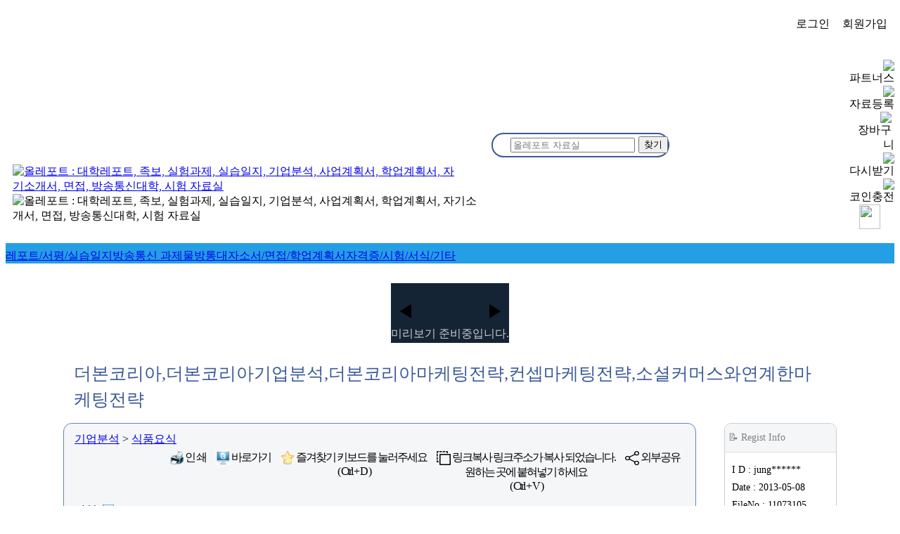

--- FILE ---
content_type: text/html
request_url: https://www.allreport.co.kr/search/detail.Asp?xid=a&kid=b&pk=11073105&sid=kysgh2&key=
body_size: 55485
content:

<HTML lang="ko">
<Head>
	<meta charset="euc-kr">
	<meta http-equiv="X-UA-Compatible" content="IE=edge">
	<meta name="viewport" content="width=device-width, initial-scale=1.0, maximum-scale=1.0, minimum-scale=1.0, user-scalable=no">

	<!-- SEO 기본 -->
	<title>더본코리아,더본코리아기업분석,더본코리아마케팅전략,컨셉마케팅전략,소셜커머스와연계한마케팅전략 - 올레포트</title>
	<meta name="description" content="1. 더본코리아 선정이유 분석하고 싶은 중소기업을 선정하는 과정에서 우리가 일상에서 쉽게 접할 수 있으며 기본적인 생활에 필수적인 분야로 정해 보았다.">
	<meta name="keywords" content="더본코리아,더본코리아기업분석,더본코리아마케팅전략,컨셉마케팅전략,소셜커머스와연계한마케팅전략">
	<meta name="author" content="올레포트">
	<meta name="robots" content="index, follow">
	<link rel="canonical" href="https://www.allreport.co.kr/search/detail.asp?pk=11073105">

	<!-- Open Graph (Facebook, Kakao 등) -->
	<meta property="og:type" content="article">
	<meta property="og:title" content="더본코리아,더본코리아기업분석,더본코리아마케팅전략,컨셉마케팅전략,소셜커머스와연계한마케팅전략 - 올레포트">
	<meta property="og:description" content="1. 더본코리아 선정이유 분석하고 싶은 중소기업을 선정하는 과정에서 우리가 일상에서 쉽게 접할 수 있으며 기본적인 생활에 필수적인 분야로 정해 보았다.">
	<meta property="og:url" content="https://www.allreport.co.kr/search/detail.asp?pk=11073105">
	<meta property="og:image" content="https://www.allreport.co.kr/VIEW/더본코리아,더본코리아기업분석,더본코리아마케팅전략,컨셉마케팅전략,소셜커머스와연계한마케팅전략_hwp_01.gif">

	<!-- Twitter Card -->
	<meta name="twitter:card" content="summary_large_image">
	<meta name="twitter:title" content="더본코리아,더본코리아기업분석,더본코리아마케팅전략,컨셉마케팅전략,소셜커머스와연계한마케팅전략 - 올레포트">
	<meta name="twitter:description" content="1. 더본코리아 선정이유 분석하고 싶은 중소기업을 선정하는 과정에서 우리가 일상에서 쉽게 접할 수 있으며 기본적인 생활에 필수적인 분야로 정해 보았다.">
	<meta name="twitter:image" content="https://www.allreport.co.kr/VIEW/더본코리아,더본코리아기업분석,더본코리아마케팅전략,컨셉마케팅전략,소셜커머스와연계한마케팅전략_hwp_01.gif">

	<!-- 인증 메타 -->
	<meta name="facebook-domain-verification" content="htodmx4c5ua9gn90kduhlhjxfc2d4w">
	<meta name="naver-site-verification" content="343e968b2c8fa734f628882251d29d91f6ebf707">

	<!-- 아이콘 / Favicon -->
	<link rel="icon" href="https://www.allreport.co.kr/main/pics/logo.ico" type="image/x-icon">
	<link rel="shortcut icon" href="https://www.allreport.co.kr/main/pics/logo.ico" type="image/x-icon">
	<link rel="icon" type="image/png" sizes="16x16" href="https://www.allreport.co.kr/main/pics/icon-16x16.png">
	<link rel="icon" type="image/png" sizes="32x32" href="https://www.allreport.co.kr/main/pics/icon-32x32.png">
	<link rel="icon" type="image/png" sizes="96x96" href="https://www.allreport.co.kr/main/pics/icon-96x96.png">
	<link rel="icon" type="image/png" sizes="192x192" href="https://www.allreport.co.kr/main/pics/icon-192x192.png">
	<link rel="apple-touch-icon" sizes="120x120" href="https://www.allreport.co.kr/main/pics/icon-120x120.png">
	<link rel="apple-touch-icon" sizes="152x152" href="https://www.allreport.co.kr/main/pics/icon-152x152.png">
	<link rel="apple-touch-icon" sizes="180x180" href="https://www.allreport.co.kr/main/pics/icon-180x180.png">

	

	<!-- 모바일 설정 -->
	<meta name="apple-mobile-web-app-capable" content="yes">
	<meta name="apple-mobile-web-app-status-bar-style" content="black">

	<!-- 구조화 데이터(JSON-LD) -->
	<script type="application/ld+json">
	{
	  "@context": "https://schema.org",
	  "@type": "Article",
	  "headline": "더본코리아,더본코리아기업분석,더본코리아마케팅전략,컨셉마케팅전략,소셜커머스와연계한마케팅전략 - 올레포트",
	  "description": "1. 더본코리아 선정이유 분석하고 싶은 중소기업을 선정하는 과정에서 우리가 일상에서 쉽게 접할 수 있으며 기본적인 생활에 필수적인 분야로 정해 보았다.",
	  "image": [
	    "https://www.allreport.co.kr/VIEW/더본코리아,더본코리아기업분석,더본코리아마케팅전략,컨셉마케팅전략,소셜커머스와연계한마케팅전략_hwp_01.gif",
	    "https://www.allreport.co.kr/VIEW/더본코리아,더본코리아기업분석,더본코리아마케팅전략,컨셉마케팅전략,소셜커머스와연계한마케팅전략_hwp_02.gif",
	    "https://www.allreport.co.kr/VIEW/더본코리아,더본코리아기업분석,더본코리아마케팅전략,컨셉마케팅전략,소셜커머스와연계한마케팅전략_hwp_03.gif"
		],
	  "url": "https://www.allreport.co.kr/search/detail.asp?pk=11073105",
	  "author": {
		"@type": "Organization",
		"name": "올레포트"
	  },
	  "publisher": {
		"@type": "Organization",
		"name": "올레포트",
		"logo": {
		  "@type": "ImageObject",
		  "url": "https://www.allreport.co.kr/main/pics/logo_og.png"
		}
	  },

	  "mainEntityOfPage": "https://www.allreport.co.kr/search/detail.asp?pk=11073105",

	  "review": {
		"@type": "Review",
		"author": {
		  "@type": "Person",
		  "name": "올레포트 리뷰팀"
		},
		"reviewBody": "1. 더본코리아 선정이유 분석하고 싶은 중소기업을 선정하는 과정에서 우리가 일상에서 쉽게 접할 수 있으며 기본적인 생활에 필수적인 분야로 정해 보았다...",
		"reviewRating": {
		  "@type": "Rating",
		  "ratingValue": "4.5",
		  "bestRating": "5"
		}
	  },
	  "aggregateRating": {
		"@type": "AggregateRating",
		"ratingValue": "4.5",
		"reviewCount": "1"
	  }

	}
	</script>

	<script type="application/ld+json">
	{
	  "@context": "https://schema.org",
	  "@type": "Product",
	  "name": "더본코리아,더본코리아기업분석,더본코리아마케팅전략,컨셉마케팅전략,소셜커머스와연계한마케팅전략 - 올레포트",
	  "image": "https://www.allreport.co.kr/main/pics/logo_og.png",
	  "description": "1. 더본코리아 선정이유 분석하고 싶은 중소기업을 선정하는 과정에서 우리가 일상에서 쉽게 접할 수 있으며 기본적인 생활에 필수적인 분야로 정해 보았다.",
	  "sku": "11073105",
	  "offers": {
		"@type": "Offer",
		"url": "https://www.allreport.co.kr/search/detail.asp?pk=11073105",
		"priceCurrency": "KRW",
		"price": "1500",
		"availability": "https://schema.org/InStock",

		"shippingDetails": {
		  "@type": "OfferShippingDetails",
		  "shippingRate": {
			"@type": "MonetaryAmount",
			"value": 0,
			"currency": "KRW"
		  },
		  "shippingDestination": {
			"@type": "DefinedRegion",
			"addressCountry": "KR"
		  },
		  "deliveryTime": {
			"@type": "ShippingDeliveryTime",
			"handlingTime": {
			  "@type": "QuantitativeValue",
			  "value": 0,
			  "unitCode": "d"
			},
			"transitTime": {
			  "@type": "QuantitativeValue",
			  "value": 0,
			  "unitCode": "d"
			}
		  }
		},

		"hasMerchantReturnPolicy": {
		  "@type": "MerchantReturnPolicy",
		  "applicableCountry": "KR",
		  "returnPolicyCategory": "https://schema.org/MerchantReturnNotPermitted"
		}
	  },
	  "aggregateRating": {
		"@type": "AggregateRating",
		"ratingValue": "4.5",
		"reviewCount": "1"
	  }
	}
	</script>



	<LINK rel="stylesheet" type="text/css" href="/main/common.css?ver=2026-01-19">
	<LINK rel="stylesheet" type="text/css" href="/search/search.css?ver=2026-01-19">
	<SCRIPT src="/main/Include.js?ver=2026-01-19"></script>

</Head>


<Script>
key  = ""
ord_ = ""
</script>



<Script>
myid = ""
pk = "11073105"
id = "jungteak39"
idStar = "jung******"
cat0 = "Report"
cat1 = "기업분석"
cat2 = "식품요식"
cat3 = ""; cat4 = ""; cat5 = ""; cat6 = ""; cat7 = "";
file1 = "더본코리아,더본코리아기업분석,더본코리아마케팅전략,컨셉마케팅전략,소셜커머스와연계한마케팅전략.hwp"
file2 = "hwp"
title = "더본코리아,더본코리아기업분석,더본코리아마케팅전략,컨셉마케팅전략,소셜커머스와연계한마케팅전략"
//keyword = ""
fext  = ""	// NULL : 검색변수
page = 14
price = 1500
fsize = 1276
rday = "2013-05-08"
uday = ""
</script>



<script>

PC = true
Mobile = false

if(Mobile) Mobile_OR_960 = "100%"
else Mobile_OR_960 = "960"

Event_Msg_End = "2099-12-31"

setCookie("cook_pk",pk)
</script>

<BODY>

<Center>
<header>
<SCRIPT src="/main/Header2.js?ver=2026-01-19"></script>

<!--Header-->

<iframe style='display:none' width=0 height=0 name=box></iframe>
<span id="Top"></span>
<span id="TopLine"></span>
<CENTER>


<TABLE id="tbTop_isdel" border="0" cellpadding="0" cellspacing="0" width="100%">
<tr><td class="topVpadding"><center>

	<TABLE border="0" cellpadding="0" cellspacing="0" height="100%" class="Width1100">
	<TD valign="bottom">

		<!-- 반응형 PC + 모바일 로고 -->
		<div class="H800" id="dvLogo1"><A href="/"><img src="/main/pics/logo_allreport.png" border="0" style="margin:0 40 0 10"
			alt="올레포트 : 대학레포트, 족보, 실험과제, 실습일지, 기업분석, 사업계획서, 학업계획서, 자기소개서, 면접, 방송통신대학, 시험 자료실"></a></div>

		<div class="S800" id="dvLogo2"><img onclick="location.href='/'" src="/main/pics/logo_allreport_Mobile.png" border="0" style="cursor:pointer; margin-left:10px; margin-bottom:8px; margin-right:15px;"
			 alt="올레포트 : 대학레포트, 족보, 실험과제, 실습일지, 기업분석, 사업계획서, 학업계획서, 자기소개서, 면접, 방송통신대학, 시험 자료실"></div>

		<div style="clear:both; height:15px;"></div>
		<div style="clear:both; height:5px;" class="Hidden800"></div>

	<TD valign="top" style="padding-top:3px">
		<div class="S800"><div style="height:8px"></div></div>

		<Table border="0" style="clear:both" cellpadding="0" cellspacing="0" height="100%" width="100%">
		<tr><td class="Hidden800" valign="bottom" align="right" style="padding:10 10 10 0">
			<script>if(PC) print_searchLog()</script>

		<td class="Hidden800" valign="top">
			<div style="float:right; padding-top:5px; padding-bottom:40px;">
				
					<span class="radiusHideSml" style="margin-right:10px;" onclick="location.href='/help/login/?rurl=%2Fsearch%2Fdetail%2EAsp%3Fxid%3Da%26kid%3Db%26pk%3D11073105%26sid%3Dkysgh2%26key%3D'">로그인</span>&nbsp
					<span class="radiusHideSml" style="margin-right:10px;" onclick="location.href='/member/'">회원가입</span>
				
			</div>

		<tr><td align="left" style="padding-bottom:18px;" width="100%">

				<table cellpadding="0" cellspacing="0" width="100%" border="0" style="background:white; border:solid 2px #3B5998; border-radius:30px">
				<FORM name="search" method="get" action="/search/search.asp" onsubmit="check_search(); return false">
				<tr><td width="100%">
					<table border="0" cellpadding="0" cellspacing="0" width="100%">

					<td class="SearchInputWidth" style="padding:5 5 5 25;">
						<input type="hidden" name="page" value="14">
						<input type="hidden" name="cat0" value="Report">
						<input type="hidden" name="cat1" value="기업분석">
						<input type="hidden" name="cat2" value="식품요식">

						<INPUT type="text" class="search-input" name="key" id="key" placeholder="올레포트 자료실" value=""
							
							>

						<input type="hidden" name="ord_" value="">
						<input type="hidden" name="fext" value="hwp">
						<input type="hidden" name="sfrom" value="">
						<input type="hidden" name="Man"  value="1">

					<td width="5">
					</table>

				<td>
					<INPUT type="button" class="search-button" value="찾기" onclick="check_search(); return false">
				</tr></FORM>
				</table>


		<td valign="top" align="right" style="vertical-align: middle; padding-bottom:15px">
			<div class="Hidden800" style="width:320px">

			
				<table cellpadding=0 cellspacing=0>
				<tr><td align=right>
					<div class=topIconStyle onclick=location.href='/partner/'><img src=/main/pics/big_partner4.gif name=img_partner><br>파트너스</div>
					<div class=topIconStyle onclick=location.href='/partner/upload/upload.asp'><img src=/main/pics/big_upload3.gif name=img_upload><br>자료등록</div>
					<div style='float:right;' width:20px; height:10px;'> &nbsp; </div>
					<div class=topIconStyle onclick=location.href='/mypage/cart/'><img src=/main/pics/big_cart.gif name=img_cart id=imgCartHeader><br><span>장바구니</span></div>
					<div class=topIconStyle onclick=location.href='/mypage/down/'><img src=/main/pics/big_down.gif name=img_down><br><span>다시받기</span></div>
					<div class=topIconStyle onclick=location.href='/mypage/cash/'><img src=/main/pics/big_coin.gif name=img_coin><br>
					<span>코인충전</span></div></table>
			</div>

			<!-- 모바일 메뉴 아이콘 -->
			<div class="Show800">
				<div style="cursor:pointer" onclick="SideMenuOpen()">
				<img style="margin:0 20 5 20" id="icon_mMenu" src="/main/pics/icon_mMenu3.png" width="30" height="35">
				</div>
			</div>

		</Table>

	</TABLE>

</TABLE>

<!--Header-->

</header>
<center>

<script src=/search/search_UpCat.js?ver=2026-01-19></script>
<script src=/search/menu42.js?ver=2026-01-19></script>


<LINK rel="stylesheet" type="text/css" href="/main/topMenu.css?ver=2026-01-19">

<!--Nav class="top-nav" style="overflow: visible;" role="navigation" aria-label="자료실 카테고리 메뉴"-->

<DIV id=tbTop2 stylex="padding-bottom:10px" role="navigation">
<Div class=divDrag style='background:#249EE4; width:100%; padding-top:8px; 8px; padding-bottom:0px'>

	<ul id=tb_menu4 class='Width820 menu2' style='color:white; list-style:none; margin:0; padding:0; display:flex; flex-wrap:wrap;' role="list">

	

		<li id=menu4Report role="none">
			<a id=menu4ReportA href="/search/search.asp?cat0=Report" role="link" title="전공별 리포트" aria-label="전공별 리포트 목록 페이지 이동">
				<span class=menu2Etxt>레포트<span class=Hidden700>/서평</span><span class=Hidden500>/실습<span class=Hidden800>일지</span></span></span>
			</a>
		</li>

		<li id=menu4Bang role="none">
			<a id=menu4BangA href="/search/search.asp?cat0=Bang" role="link" title="방송통신대학교 과제물" aria-label="방송통신대학교 과제물 목록 페이지 이동">
				<span class=menu2Etxt><span class=Hidden480>방송통신</span><span class=Hidden700> 과제물</span><span class=Show480>방통대</span></span>
			</a>
		</li>

		<li id=menu4Resume role="none">
			<a id=menu4ResumeA href="/search/search.asp?cat0=Resume" role="link" title="자기소개서 및 학업계획서" aria-label="자기소개서 및 학업계획서 페이지 이동">
				<span class=menu2Etxt>자소서<span class=Hidden850>/면접</span><span class=Hidden550>/학업</span><span class=Hidden700>계획서</span></span>
			</a>
		</li>

		<li id=menu4Other role="none">
			<a id=menu4OtherA href="/search/search.asp?cat0=Other" role="link" title="기타 자료" aria-label="자격증, 시험, 서식 등 기타 자료 페이지 이동">
				<span class=menu2Etxt><span class=Hidden800>자격증/</span>시험<span class=Hidden700>/서식</span>/기타</span>
			</a>
		</li>

	

	</ul>

</Div>
</DIV>

<!--/navx-->



<script>
// 포커스
var el = document.getElementById("menu4" + cat0);
if (el) el.classList.add("menu4Focus");


// Up 아이콘
if(UpCat_Report)	menu4ReportA.innerHTML	+= UpCat_Report
if(UpCat_Bang)		menu4BangA.innerHTML		+= UpCat_Bang
if(UpCat_Resume)	menu4ResumeA.innerHTML	+= UpCat_Resume
if(UpCat_Other)		menu4OtherA.innerHTML	+= UpCat_Other
</script>


<script src=/search/detail.js?ver=2026-01-19></script>
<script src="/main/jquery-1.12.4.min.js"></script>
<script src="/main/jquery.touchSlider.js"></script>

<center>
<a id="Top1"></a>
<a id="Top2"></a>


	<Script>
	cook_sid = "kysgh2"
	setCookie("cook_sid", "kysgh2", 30)
	</script>
	
<Script>
dclick = 0
PrevOnError = 0
</script>


<style>
h1 { font-size:25px; line-height:1.5; margin:5; font-family:NanumGothicBold; color:#3B5998; }
@media screen and (max-width:800px) { h1 { font-size:20px; line-height:1.3; font-family:NanumGothicBold; letter-spacing:0px; } }


h2 { font-size:16px; line-height:1.5; margin:4; font-family:돋움; letter-spacing:-1px; font-weight:bold; }
h3 { font-size:18px; line-height:1.5; margin:3; font-family:돋움; letter-spacing:-1px; font-weight:normal; padding-left:20px }
h4 { font-size:14px; line-height:1.5; margin:5; font-family:돋움; letter-spacing:-1px; font-weight:bold; padding-left:40px }


</style>



<!--*************************************************************************************************************************************-->

<style>
#SmallSlider { width:100%; max-width:1100px; background:#142435; position:relative; overflow:hidden; margin:0 auto; }
#SmallSlider ul { position:absolute; overflow:hidden; list-style-type: none; }
#SmallSlider ul li { font-size:12px; color:white; }

#SmallPrev:hover { color:white }
#SmallNext:hover { color:white }
</style>
<br>

<!--************ SMALL **********************-->

<TABLE id=tb_Small cellpadding=0 cellspacing=0 class=Width1100 style='border:solid 0px red; margin-top:10px;' border=0>
<td style='padding-top:20px; background:#142435;' id=Slider>

	<table cellpadding=0 cellspacing=0 border=0 width=100%>
	<td width=30 class=Hidden800 id="SmallPrev" style='font-size:25px; cursor:pointer; padding-bottom:0px;'><div style='backgroundx:#3D414B; width:40; height:40; border-radius:40px; display:flex; justify-content:center; align-items:center;'>◀</div></td>
	<td style=" padding:0 0; "><center>

	<DIV id="SmallSlider" #SmallSlider>
	<ul>
	
		<li>
		<img style="cursor:pointer; border:solid 1px black" oncontextmenu="alert('미리보기 확인 바랍니다.'); return false"
		onmouseover="this.style.border='solid 1px yellow'" onmouseout="dclick=0; this.style.border='solid 1px black';"
		onerror="PrevOnError=1; ChangeButton.innerHTML='미리보기 준비중입니다.'; this.src='./pics/blank.gif'"
		width=90 height=127
		onclick="if(!PrevOnError) ChangeSlider('Big')"

		src="/View/더본코리아,더본코리아기업분석,더본코리아마케팅전략,컨셉마케팅전략,소셜커머스와연계한마케팅전략_hwp_01_.gif"
		title="더본코리아,더본코리아기업분석,더본코리아마케팅전략,컨셉마케팅전략,소셜커머스와연계한마케팅전략 &nbsp (1 페이지)" alt="더본코리아,더본코리아기업분석,더본코리아마케팅전략,컨셉마케팅전략,소셜커머스와연계한마케팅전략 &nbsp (1 페이지)"><br>1<br><br>
		</li>
	
		<li>
		<img style="cursor:pointer; border:solid 1px black" oncontextmenu="alert('미리보기 확인 바랍니다.'); return false"
		onmouseover="this.style.border='solid 1px yellow'" onmouseout="dclick=0; this.style.border='solid 1px black';"
		onerror="this.src='./pics/blank.gif'"width=90 height=127
		onclick="if(!PrevOnError) ChangeSlider('Big')"

		src="/View/더본코리아,더본코리아기업분석,더본코리아마케팅전략,컨셉마케팅전략,소셜커머스와연계한마케팅전략_hwp_02_.gif"
		title="더본코리아,더본코리아기업분석,더본코리아마케팅전략,컨셉마케팅전략,소셜커머스와연계한마케팅전략 &nbsp (2 페이지)" alt="더본코리아,더본코리아기업분석,더본코리아마케팅전략,컨셉마케팅전략,소셜커머스와연계한마케팅전략 &nbsp (2 페이지)"><br>2<br><br>
		</li>
	
		<li>
		<img style="cursor:pointer; border:solid 1px black" oncontextmenu="alert('미리보기 확인 바랍니다.'); return false"
		onmouseover="this.style.border='solid 1px yellow'" onmouseout="dclick=0; this.style.border='solid 1px black';"
		onerror="this.src='./pics/blank.gif'"width=90 height=127
		onclick="if(!PrevOnError) ChangeSlider('Big')"

		src="/View/더본코리아,더본코리아기업분석,더본코리아마케팅전략,컨셉마케팅전략,소셜커머스와연계한마케팅전략_hwp_03_.gif"
		title="더본코리아,더본코리아기업분석,더본코리아마케팅전략,컨셉마케팅전략,소셜커머스와연계한마케팅전략 &nbsp (3 페이지)" alt="더본코리아,더본코리아기업분석,더본코리아마케팅전략,컨셉마케팅전략,소셜커머스와연계한마케팅전략 &nbsp (3 페이지)"><br>3<br><br>
		</li>
	
		<li>
		<img style="cursor:pointer; border:solid 1px black" oncontextmenu="alert('미리보기 확인 바랍니다.'); return false"
		onmouseover="this.style.border='solid 1px yellow'" onmouseout="dclick=0; this.style.border='solid 1px black';"
		onerror="this.src='./pics/blank.gif'"width=90 height=127
		onclick="if(!PrevOnError) ChangeSlider('Big')"

		src="/View/더본코리아,더본코리아기업분석,더본코리아마케팅전략,컨셉마케팅전략,소셜커머스와연계한마케팅전략_hwp_04_.gif"
		title="더본코리아,더본코리아기업분석,더본코리아마케팅전략,컨셉마케팅전략,소셜커머스와연계한마케팅전략 &nbsp (4 페이지)" alt="더본코리아,더본코리아기업분석,더본코리아마케팅전략,컨셉마케팅전략,소셜커머스와연계한마케팅전략 &nbsp (4 페이지)"><br>4<br><br>
		</li>
	
		<li>
		<img style="cursor:pointer; border:solid 1px black" oncontextmenu="alert('미리보기 확인 바랍니다.'); return false"
		onmouseover="this.style.border='solid 1px yellow'" onmouseout="dclick=0; this.style.border='solid 1px black';"
		onerror="this.src='./pics/blank.gif'"width=90 height=127
		onclick="if(!PrevOnError) ChangeSlider('Big')"

		src="/View/더본코리아,더본코리아기업분석,더본코리아마케팅전략,컨셉마케팅전략,소셜커머스와연계한마케팅전략_hwp_05_.gif"
		title="더본코리아,더본코리아기업분석,더본코리아마케팅전략,컨셉마케팅전략,소셜커머스와연계한마케팅전략 &nbsp (5 페이지)" alt="더본코리아,더본코리아기업분석,더본코리아마케팅전략,컨셉마케팅전략,소셜커머스와연계한마케팅전략 &nbsp (5 페이지)"><br>5<br><br>
		</li>
	
		<li>
		<img style="cursor:pointer; border:solid 1px black" oncontextmenu="alert('미리보기 확인 바랍니다.'); return false"
		onmouseover="this.style.border='solid 1px yellow'" onmouseout="dclick=0; this.style.border='solid 1px black';"
		onerror="this.src='./pics/blank.gif'"width=90 height=127
		onclick="if(!PrevOnError) ChangeSlider('Big')"

		src="/View/더본코리아,더본코리아기업분석,더본코리아마케팅전략,컨셉마케팅전략,소셜커머스와연계한마케팅전략_hwp_06_.gif"
		title="더본코리아,더본코리아기업분석,더본코리아마케팅전략,컨셉마케팅전략,소셜커머스와연계한마케팅전략 &nbsp (6 페이지)" alt="더본코리아,더본코리아기업분석,더본코리아마케팅전략,컨셉마케팅전략,소셜커머스와연계한마케팅전략 &nbsp (6 페이지)"><br>6<br><br>
		</li>
	
		<li>
		<img style="cursor:pointer; border:solid 1px black" oncontextmenu="alert('미리보기 확인 바랍니다.'); return false"
		onmouseover="this.style.border='solid 1px yellow'" onmouseout="dclick=0; this.style.border='solid 1px black';"
		onerror="this.src='./pics/blank.gif'"width=90 height=127
		onclick="if(!PrevOnError) ChangeSlider('Big')"

		src="/View/더본코리아,더본코리아기업분석,더본코리아마케팅전략,컨셉마케팅전략,소셜커머스와연계한마케팅전략_hwp_07_.gif"
		title="더본코리아,더본코리아기업분석,더본코리아마케팅전략,컨셉마케팅전략,소셜커머스와연계한마케팅전략 &nbsp (7 페이지)" alt="더본코리아,더본코리아기업분석,더본코리아마케팅전략,컨셉마케팅전략,소셜커머스와연계한마케팅전략 &nbsp (7 페이지)"><br>7<br><br>
		</li>
	
		<li>
		<img style="cursor:pointer; border:solid 1px black" oncontextmenu="alert('미리보기 확인 바랍니다.'); return false"
		onmouseover="this.style.border='solid 1px yellow'" onmouseout="dclick=0; this.style.border='solid 1px black';"
		onerror="this.src='./pics/blank.gif'"width=90 height=127
		onclick="if(!PrevOnError) ChangeSlider('Big')"

		src="/View/더본코리아,더본코리아기업분석,더본코리아마케팅전략,컨셉마케팅전략,소셜커머스와연계한마케팅전략_hwp_08_.gif"
		title="더본코리아,더본코리아기업분석,더본코리아마케팅전략,컨셉마케팅전략,소셜커머스와연계한마케팅전략 &nbsp (8 페이지)" alt="더본코리아,더본코리아기업분석,더본코리아마케팅전략,컨셉마케팅전략,소셜커머스와연계한마케팅전략 &nbsp (8 페이지)"><br>8<br><br>
		</li>
	
		<li>
		<img style="cursor:pointer; border:solid 1px black" oncontextmenu="alert('미리보기 확인 바랍니다.'); return false"
		onmouseover="this.style.border='solid 1px yellow'" onmouseout="dclick=0; this.style.border='solid 1px black';"
		onerror="this.src='./pics/blank.gif'"width=90 height=127
		onclick="if(!PrevOnError) ChangeSlider('Big')"

		src="/View/더본코리아,더본코리아기업분석,더본코리아마케팅전략,컨셉마케팅전략,소셜커머스와연계한마케팅전략_hwp_09_.gif"
		title="더본코리아,더본코리아기업분석,더본코리아마케팅전략,컨셉마케팅전략,소셜커머스와연계한마케팅전략 &nbsp (9 페이지)" alt="더본코리아,더본코리아기업분석,더본코리아마케팅전략,컨셉마케팅전략,소셜커머스와연계한마케팅전략 &nbsp (9 페이지)"><br>9<br><br>
		</li>
	
		<li>
		<img style="cursor:pointer; border:solid 1px black" oncontextmenu="alert('미리보기 확인 바랍니다.'); return false"
		onmouseover="this.style.border='solid 1px yellow'" onmouseout="dclick=0; this.style.border='solid 1px black';"
		onerror="this.src='./pics/blank.gif'"width=90 height=127
		onclick="if(!PrevOnError) ChangeSlider('Big')"

		src="/View/더본코리아,더본코리아기업분석,더본코리아마케팅전략,컨셉마케팅전략,소셜커머스와연계한마케팅전략_hwp_10_.gif"
		title="더본코리아,더본코리아기업분석,더본코리아마케팅전략,컨셉마케팅전략,소셜커머스와연계한마케팅전략 &nbsp (10 페이지)" alt="더본코리아,더본코리아기업분석,더본코리아마케팅전략,컨셉마케팅전략,소셜커머스와연계한마케팅전략 &nbsp (10 페이지)"><br>10<br><br>
		</li>
	
		<li>
		<img style="cursor:pointer; border:solid 1px black" oncontextmenu="alert('미리보기 확인 바랍니다.'); return false"
		onmouseover="this.style.border='solid 1px yellow'" onmouseout="dclick=0; this.style.border='solid 1px black';"
		onerror="this.src='./pics/blank.gif'"width=90 height=127
		onclick="if(!PrevOnError) ChangeSlider('Big')"

		src="/View/더본코리아,더본코리아기업분석,더본코리아마케팅전략,컨셉마케팅전략,소셜커머스와연계한마케팅전략_hwp_11_.gif"
		title="더본코리아,더본코리아기업분석,더본코리아마케팅전략,컨셉마케팅전략,소셜커머스와연계한마케팅전략 &nbsp (11 페이지)" alt="더본코리아,더본코리아기업분석,더본코리아마케팅전략,컨셉마케팅전략,소셜커머스와연계한마케팅전략 &nbsp (11 페이지)"><br>11<br><br>
		</li>
	
		<li>
		<img style="cursor:pointer; border:solid 1px black" oncontextmenu="alert('미리보기 확인 바랍니다.'); return false"
		onmouseover="this.style.border='solid 1px yellow'" onmouseout="dclick=0; this.style.border='solid 1px black';"
		onerror="this.src='./pics/blank.gif'"width=90 height=127
		onclick="if(!PrevOnError) ChangeSlider('Big')"

		src="/View/더본코리아,더본코리아기업분석,더본코리아마케팅전략,컨셉마케팅전략,소셜커머스와연계한마케팅전략_hwp_12_.gif"
		title="더본코리아,더본코리아기업분석,더본코리아마케팅전략,컨셉마케팅전략,소셜커머스와연계한마케팅전략 &nbsp (12 페이지)" alt="더본코리아,더본코리아기업분석,더본코리아마케팅전략,컨셉마케팅전략,소셜커머스와연계한마케팅전략 &nbsp (12 페이지)"><br>12<br><br>
		</li>
	
		<li>
		<img style="cursor:pointer; border:solid 1px black" oncontextmenu="alert('미리보기 확인 바랍니다.'); return false"
		onmouseover="this.style.border='solid 1px yellow'" onmouseout="dclick=0; this.style.border='solid 1px black';"
		onerror="this.src='./pics/blank.gif'"width=90 height=127
		onclick="if(!PrevOnError) ChangeSlider('Big')"

		src="/View/더본코리아,더본코리아기업분석,더본코리아마케팅전략,컨셉마케팅전략,소셜커머스와연계한마케팅전략_hwp_13_.gif"
		title="더본코리아,더본코리아기업분석,더본코리아마케팅전략,컨셉마케팅전략,소셜커머스와연계한마케팅전략 &nbsp (13 페이지)" alt="더본코리아,더본코리아기업분석,더본코리아마케팅전략,컨셉마케팅전략,소셜커머스와연계한마케팅전략 &nbsp (13 페이지)"><br>13<br><br>
		</li>
	
		<li>
		<img style="cursor:pointer; border:solid 1px black" oncontextmenu="alert('미리보기 확인 바랍니다.'); return false"
		onmouseover="this.style.border='solid 1px yellow'" onmouseout="dclick=0; this.style.border='solid 1px black';"
		onerror="this.src='./pics/blank.gif'"width=90 height=127
		onclick="if(!PrevOnError) ChangeSlider('Big')"

		src="/View/더본코리아,더본코리아기업분석,더본코리아마케팅전략,컨셉마케팅전략,소셜커머스와연계한마케팅전략_hwp_14_.gif"
		title="더본코리아,더본코리아기업분석,더본코리아마케팅전략,컨셉마케팅전략,소셜커머스와연계한마케팅전략 &nbsp (14 페이지)" alt="더본코리아,더본코리아기업분석,더본코리아마케팅전략,컨셉마케팅전략,소셜커머스와연계한마케팅전략 &nbsp (14 페이지)"><br>14<br><br>
		</li>
	
		<li><br>
			본 문서의<br>미리보기는<br>14 Pg 까지만<br>가능합니다.
		</li>
	</ul>
	</div>

	<td width=30 class=Hidden800 id="SmallNext" style='font-size:25px; cursor:pointer; padding-bottom:0px;'><div class=arrowRight style='backgroundx:#3D414B; width:40; height:40; border-radius:40px; display:flex; justify-content:center; align-items:center;'>▶</div></td>
	</table>


<tr><td height=25 style='background:#142435; color:white; cursor:hand' onclick="if(!PrevOnError) ChangeSlider('Big')">
	<table cellpadding=0 cellspacing=0 border=0 width=100% align=center>
		<td id=ChangeButton style='color:#cdcdcd; text-align:center'>클릭 : 크게보기
		
	</table>


</TABLE>

<style>
#BigSlider { widthx:900px; background:#142435; position:relative; overflow:hidden; margin:0 auto; }
#BigSlider ul { position:absolute; overflow:hidden; }
#BigSlider ul li { font-size:12px; color:white; }
</style>

<!--************ BIG **********************-->

<table id=tb_Big_Mobile style="position:absolute; top:-900; z-index:10" width=100% bgcolor=#142435><td><center>
<TABLE id=tb_Big cellpadding=0 cellspacing=0 class=Width1100 style='background:#142435; border:solid 0px red;' border=0>
<tr><td width=20>
<td style='padding-top:25px' id=Slider width=100%>

	<table cellpadding=0 cellspacing=0 border=0 width=100%>
	<td style=" padding:0 10; "><center>
	<DIV id="BigSlider" style='width:100%'>
	<ul>
	
		<li><center>
			<img style="cursor:pointer; border:solid 1px black" oncontextmenu="alert('미리보기 확인 바랍니다.'); return false"
			onmouseout="dclick=0; this.style.border='solid 1px black'; dbclick=0" onmouseover="this.style.border='solid 1px yellow'"

			width=450
			onclick="if(dbclick++>0) { ChangeSlider('Small'); dbclick=0 }"

			src="/View/더본코리아,더본코리아기업분석,더본코리아마케팅전략,컨셉마케팅전략,소셜커머스와연계한마케팅전략_hwp_01.gif"
			title="더본코리아,더본코리아기업분석,더본코리아마케팅전략,컨셉마케팅전략,소셜커머스와연계한마케팅전략 &nbsp (1 페이지)" alt="더본코리아,더본코리아기업분석,더본코리아마케팅전략,컨셉마케팅전략,소셜커머스와연계한마케팅전략 &nbsp (1 페이지)"><br>
			1<br><br>
		</li>
	
		<li><center>
			<img style="cursor:pointer; border:solid 1px black" oncontextmenu="alert('미리보기 확인 바랍니다.'); return false"
			onmouseout="dclick=0; this.style.border='solid 1px black'; dbclick=0" onmouseover="this.style.border='solid 1px yellow'"

			width=450
			onclick="if(dbclick++>0) { ChangeSlider('Small'); dbclick=0 }"

			src="/View/더본코리아,더본코리아기업분석,더본코리아마케팅전략,컨셉마케팅전략,소셜커머스와연계한마케팅전략_hwp_02.gif"
			title="더본코리아,더본코리아기업분석,더본코리아마케팅전략,컨셉마케팅전략,소셜커머스와연계한마케팅전략 &nbsp (2 페이지)" alt="더본코리아,더본코리아기업분석,더본코리아마케팅전략,컨셉마케팅전략,소셜커머스와연계한마케팅전략 &nbsp (2 페이지)"><br>
			2<br><br>
		</li>
	
		<li><center>
			<img style="cursor:pointer; border:solid 1px black" oncontextmenu="alert('미리보기 확인 바랍니다.'); return false"
			onmouseout="dclick=0; this.style.border='solid 1px black'; dbclick=0" onmouseover="this.style.border='solid 1px yellow'"

			width=450
			onclick="if(dbclick++>0) { ChangeSlider('Small'); dbclick=0 }"

			src="/View/더본코리아,더본코리아기업분석,더본코리아마케팅전략,컨셉마케팅전략,소셜커머스와연계한마케팅전략_hwp_03.gif"
			title="더본코리아,더본코리아기업분석,더본코리아마케팅전략,컨셉마케팅전략,소셜커머스와연계한마케팅전략 &nbsp (3 페이지)" alt="더본코리아,더본코리아기업분석,더본코리아마케팅전략,컨셉마케팅전략,소셜커머스와연계한마케팅전략 &nbsp (3 페이지)"><br>
			3<br><br>
		</li>
	
		<li><center>
			<img style="cursor:pointer; border:solid 1px black" oncontextmenu="alert('미리보기 확인 바랍니다.'); return false"
			onmouseout="dclick=0; this.style.border='solid 1px black'; dbclick=0" onmouseover="this.style.border='solid 1px yellow'"

			width=450
			onclick="if(dbclick++>0) { ChangeSlider('Small'); dbclick=0 }"

			src="/View/더본코리아,더본코리아기업분석,더본코리아마케팅전략,컨셉마케팅전략,소셜커머스와연계한마케팅전략_hwp_04.gif"
			title="더본코리아,더본코리아기업분석,더본코리아마케팅전략,컨셉마케팅전략,소셜커머스와연계한마케팅전략 &nbsp (4 페이지)" alt="더본코리아,더본코리아기업분석,더본코리아마케팅전략,컨셉마케팅전략,소셜커머스와연계한마케팅전략 &nbsp (4 페이지)"><br>
			4<br><br>
		</li>
	
		<li><center>
			<img style="cursor:pointer; border:solid 1px black" oncontextmenu="alert('미리보기 확인 바랍니다.'); return false"
			onmouseout="dclick=0; this.style.border='solid 1px black'; dbclick=0" onmouseover="this.style.border='solid 1px yellow'"

			width=450
			onclick="if(dbclick++>0) { ChangeSlider('Small'); dbclick=0 }"

			src="/View/더본코리아,더본코리아기업분석,더본코리아마케팅전략,컨셉마케팅전략,소셜커머스와연계한마케팅전략_hwp_05.gif"
			title="더본코리아,더본코리아기업분석,더본코리아마케팅전략,컨셉마케팅전략,소셜커머스와연계한마케팅전략 &nbsp (5 페이지)" alt="더본코리아,더본코리아기업분석,더본코리아마케팅전략,컨셉마케팅전략,소셜커머스와연계한마케팅전략 &nbsp (5 페이지)"><br>
			5<br><br>
		</li>
	
		<li><center>
			<img style="cursor:pointer; border:solid 1px black" oncontextmenu="alert('미리보기 확인 바랍니다.'); return false"
			onmouseout="dclick=0; this.style.border='solid 1px black'; dbclick=0" onmouseover="this.style.border='solid 1px yellow'"

			width=450
			onclick="if(dbclick++>0) { ChangeSlider('Small'); dbclick=0 }"

			src="/View/더본코리아,더본코리아기업분석,더본코리아마케팅전략,컨셉마케팅전략,소셜커머스와연계한마케팅전략_hwp_06.gif"
			title="더본코리아,더본코리아기업분석,더본코리아마케팅전략,컨셉마케팅전략,소셜커머스와연계한마케팅전략 &nbsp (6 페이지)" alt="더본코리아,더본코리아기업분석,더본코리아마케팅전략,컨셉마케팅전략,소셜커머스와연계한마케팅전략 &nbsp (6 페이지)"><br>
			6<br><br>
		</li>
	
		<li><center>
			<img style="cursor:pointer; border:solid 1px black" oncontextmenu="alert('미리보기 확인 바랍니다.'); return false"
			onmouseout="dclick=0; this.style.border='solid 1px black'; dbclick=0" onmouseover="this.style.border='solid 1px yellow'"

			width=450
			onclick="if(dbclick++>0) { ChangeSlider('Small'); dbclick=0 }"

			src="/View/더본코리아,더본코리아기업분석,더본코리아마케팅전략,컨셉마케팅전략,소셜커머스와연계한마케팅전략_hwp_07.gif"
			title="더본코리아,더본코리아기업분석,더본코리아마케팅전략,컨셉마케팅전략,소셜커머스와연계한마케팅전략 &nbsp (7 페이지)" alt="더본코리아,더본코리아기업분석,더본코리아마케팅전략,컨셉마케팅전략,소셜커머스와연계한마케팅전략 &nbsp (7 페이지)"><br>
			7<br><br>
		</li>
	
		<li><center>
			<img style="cursor:pointer; border:solid 1px black" oncontextmenu="alert('미리보기 확인 바랍니다.'); return false"
			onmouseout="dclick=0; this.style.border='solid 1px black'; dbclick=0" onmouseover="this.style.border='solid 1px yellow'"

			width=450
			onclick="if(dbclick++>0) { ChangeSlider('Small'); dbclick=0 }"

			src="/View/더본코리아,더본코리아기업분석,더본코리아마케팅전략,컨셉마케팅전략,소셜커머스와연계한마케팅전략_hwp_08.gif"
			title="더본코리아,더본코리아기업분석,더본코리아마케팅전략,컨셉마케팅전략,소셜커머스와연계한마케팅전략 &nbsp (8 페이지)" alt="더본코리아,더본코리아기업분석,더본코리아마케팅전략,컨셉마케팅전략,소셜커머스와연계한마케팅전략 &nbsp (8 페이지)"><br>
			8<br><br>
		</li>
	
		<li><center>
			<img style="cursor:pointer; border:solid 1px black" oncontextmenu="alert('미리보기 확인 바랍니다.'); return false"
			onmouseout="dclick=0; this.style.border='solid 1px black'; dbclick=0" onmouseover="this.style.border='solid 1px yellow'"

			width=450
			onclick="if(dbclick++>0) { ChangeSlider('Small'); dbclick=0 }"

			src="/View/더본코리아,더본코리아기업분석,더본코리아마케팅전략,컨셉마케팅전략,소셜커머스와연계한마케팅전략_hwp_09.gif"
			title="더본코리아,더본코리아기업분석,더본코리아마케팅전략,컨셉마케팅전략,소셜커머스와연계한마케팅전략 &nbsp (9 페이지)" alt="더본코리아,더본코리아기업분석,더본코리아마케팅전략,컨셉마케팅전략,소셜커머스와연계한마케팅전략 &nbsp (9 페이지)"><br>
			9<br><br>
		</li>
	
		<li><center>
			<img style="cursor:pointer; border:solid 1px black" oncontextmenu="alert('미리보기 확인 바랍니다.'); return false"
			onmouseout="dclick=0; this.style.border='solid 1px black'; dbclick=0" onmouseover="this.style.border='solid 1px yellow'"

			width=450
			onclick="if(dbclick++>0) { ChangeSlider('Small'); dbclick=0 }"

			src="/View/더본코리아,더본코리아기업분석,더본코리아마케팅전략,컨셉마케팅전략,소셜커머스와연계한마케팅전략_hwp_10.gif"
			title="더본코리아,더본코리아기업분석,더본코리아마케팅전략,컨셉마케팅전략,소셜커머스와연계한마케팅전략 &nbsp (10 페이지)" alt="더본코리아,더본코리아기업분석,더본코리아마케팅전략,컨셉마케팅전략,소셜커머스와연계한마케팅전략 &nbsp (10 페이지)"><br>
			10<br><br>
		</li>
	
		<li>
			<table width=400 >
			<td width=150 >
			<td style='color:white' class=MobileText><br><br>본 문서의<br>(큰 이미지)<br> 미리보기는<br>10 Page 까지만<br>가능합니다.
			</table>
		</li>
	</ul>
	</div>
	</table>

<td width=20>
<tr><td><td height=40 style='text-align:center; background:#142435; color:white; cursor:hand' onclick=ChangeSlider("Small")>

	<table cellpadding=0 cellspacing=0 width=100%>
	<td width=33% class=MobileHidden align=left style='padding-left:30px; color:#cdcdcd'>&nbsp 더블클릭 : 닫기
	<td width=33% class=MobileText style="color:white;"><center>X 닫기
	<td width=33% class=MobileHidden align=right style='padding-right:30px; color:#cdcdcd'>좌우이동 : 드래그
	</table>

</TABLE>
</table>


<!--*************************************************************************************************************************************-->
<script>
PC = true
fext = "hwp"
</script>
<script src=./detail_slide.js></script>
<!--*************************************************************************************************************************************-->


<Div style="padding:10px 0px; max-width:1100px;">

	<!--제목 반드시 padding:0 -->
	<div id=td_Title  style='float:left; text-align:left; padding:10; width:100%; box-sizing: border-box; '>
	<h1>더본코리아,더본코리아기업분석,더본코리아마케팅전략,컨셉마케팅전략,소셜커머스와연계한마케팅전략</h1>
	</div>

</div>


<style>
.Left_Right { clear:both; padding:0px; display: flex; max-width:1100px; }
.td_Detail_Left { width:100%; margin-right:20px; }
.td_Detail_Right { width:160px; min-width:160px; margin-left:20px; flex-wrap: nowrap; }

@media screen and (max-width:800px) {
	.Left_Right { padding:0px 10px; }
	.td_Detail_Left { width:100%; margin-right:0px; }
	.td_Detail_Right { display:none; }
	}
</style>


<Div class=Left_Right style="border:solid 0px green">



<!--Left td_Detail_Left -->
<DIV class="td_Detail_Left">
<DIV style='clear:both; float:left; border:solid 0px green; widthx:100%;'>

	<style>
	.BoxInfo { display:flow-root; box-sizing: border-box; padding:12px 15px; width:100%; max-width:900px; border:solid 1px #6482C3; border-radius:12px; background:#F5F6F8; }

	.BoxLeft { float:left; }
	.BoxRight { float:right; white-space:nowrap; }
	.BoxRight div { float:left; border:solid 1px #F5F6F8; border-radius:10px; padding:4px 6px; font-family:돋움체; letter-spacing:-2px; cursor:pointer }
	.BoxRight div:hover  { border:solid 1px #35C5F0; background:#35C5F0; color:white; }
	.BoxRight img { width:20px; height:20px; vertical-align: middle; }

	.BoxMiddle { clear:both; padding-top:10px; float:left; }
	.BoxBottom { clear:both; padding-top:10px; }
	</style>

	<DIV class=BoxInfo>

		<Div class="BoxTop">
			<div class="BoxLeft"><A class=A126 href=javascript:check_search('cat1=기업분석')>기업분석</a> > <A class=A126 href=javascript:check_search('cat1=기업분석&cat2=식품요식')>식품요식</a></div>

			<div class="BoxRight">
			

				<!--인쇄 저장 즐겨찾기 --BoxRight -->
				<div onclick=print()><img src=/search/pics/icon_print.gif> <span class=Hidden800> 인 쇄</span></div>

				<div style='float:left; letter-spacing:-2px' onclick=location.href='/search/batang.asp?pk=11073105&title=%B4%F5%BA%BB%C4%DA%B8%AE%BE%C6%2C%B4%F5%BA%BB%C4%DA%B8%AE%BE%C6%B1%E2%BE%F7%BA%D0%BC%AE%2C%B4%F5%BA%BB%C4%DA%B8%AE%BE%C6%B8%B6%C4%C9%C6%C3%C0%FC%B7%AB%2C%C4%C1%BC%C1%B8%B6%C4%C9%C6%C3%C0%FC%B7%AB%2C%BC%D2%BC%C8%C4%BF%B8%D3%BD%BA%BF%CD%BF%AC%B0%E8%C7%D1%B8%B6%C4%C9%C6%C3%C0%FC%B7%AB'>
					<img src=/search/pics/icon_desk.gif> <span class=Hidden800>바로가기</span>
					</div>

				<div class="tooltip" onclick="showTip('tooltip1')">
					<img src=/search/pics/icon_favo.gif><span class=Hidden800> 즐겨찾기</span>
					<span class="tooltip-text" id=tooltip1>키보드를 눌러주세요<br>( Ctrl + D )</span>
					</div>

				<div class="tooltip" onclick="CopyDetailLink(); showTip('tooltip2')">
					<img src=/search/pics/clipcopy.png><span class=Hidden800> 링크복사</span>
					<span class="tooltip-text" id=tooltip2>링크주소가 복사 되었습니다.<br>원하는 곳에 붙혀넣기 하세요<br>( Ctrl + V )</span>
					</div>

				<div onclick="sharePage(); return false"><img title="외부공유" src=/search/pics/icon_share.gif> <span class=Hidden800>외부공유</span></div>

				<div id=td_auto_11073105 style='display:none; ' onclick=this.style.filter='grayscale(1)'><A title='자동복사[+]' class=A116_2 href=/partner/recom/auto.asp?pk=11073105&cap=on&cat1=기업분석 target=auto><span class=titleG_Over><img src=/main/pics/big_code2_plus.png></span></a></div>
				<Script>if(plevel == 8) td_auto_11073105.style = 'display:inline; float:right; margin-left:10px'</script>

			
			</div>

		</Div><!--BoxTop-->


		<!-- 링크복사 공용 -->
		<input type="text" id="TextDetailLinkURL" style="display:none" value="https://www.allreport.co.kr/search/detail.asp?pk=11073105">
		<script>
		function CopyDetailLink() {
			var copyText = document.getElementById("TextDetailLinkURL");
			copyText.style.display = "block";
			copyText.select();
			document.execCommand('copy');
			copyText.style.display = "none";
			}

		function CopyDetailLinkPop() {
			CopyDetailLink()

			popup_Open();
			setTimeout("popup_Close()",3000)
			}
		</script>

		<script>
		function sharePage() {
			if (navigator.share) {
				navigator.share({
				title: '더본코리아,더본코리아기업분석,더본코리아마케팅전략,컨셉마케팅전략,소셜커머스와연계한마케팅전략',
				text: '(올레포트 기업분석 자료실)',
				url: 'https://www.allreport.co.kr/search/detail.asp?pk=11073105'
				});
			} else {
				alert('이 브라우저는 공유 API를 지원하지 않습니다.');
				}
			}
		</script>


		

		<div class=BoxMiddle style='text-align:left'>
			<span class=Hidden600>파일&nbsp; </span><img src=/search/pics/ficon_hwp.gif style="width:16px; vertical-align: middle; margin-bottom:4px;"> <font style="font-size:14"><u>더본코리아,더본코리아기업분석,더본코리아마케팅전략~.hwp</u></font>
			&nbsp <font color=gray>[Size :
				1 Mbyte
				] </font>
			

		</div>


		<div class=BoxBottom>

			<div style='float:left;'>
			분량 &nbsp <span style="font-size:18px"><b>14</b></span> Page
			</div>

			
			<div style='float:right; margin-right:10px' id=td_won>
			가격&nbsp <span style="font-size:18px; color:red">1,500</span> 원
			</div>
			

		</div>


		<script>
		change_won_free()
		</script>

	</DIV><!--BoxInfo-->



	<div class="popup-back" id="popup">
	<div class="popup-content">
		<span class="popup-close" onclick="popup_Close()">&times;</span>
		<div id="dv_pop1"><center>
			<span style='color:#0080ff;'><h2>링크 주소가 복사되었습니다.<br>원하는 곳에 붙혀넣기 하세요</h2></span>
		</div>
	</div>
	</div>



		
			<style>
			    #dv_DownButton {
				width: 100%; text-align: center; position: relative; z-index: 5;	/* 미리보기 z-index 확인 */
				transition: all 0.0s ease-in-out;
				}
			    .fixed-ButtonBottom { /* 고정된 상태 */
				position: fixed !important;
				background: #efefef;
				bottom: 0; left: 0; padding: 0 10; width: 100%;
				box-shadow: 0 -2px 10px rgba(0, 0, 0, 0.5);
				}
			</style>

			<Style>
			.wonBox { padding:7 0 0 0; width: 20px; height:41px; display: inline-block; float:left; overflow: hidden;
				border:solid 1px gray; cursor:pointer; transition: width 0.2s;
				}
			.wonBox img { height:25px; width:25px; margin-top:2px; }
			.wonBox div { float:left; height:35px; border:solid 0px gray; padding:5 5; line-height:16px; text-align:center; }
			.wonBox:hover img { scale:1.0 }

			.enlarged {
				width: 110px !important; /* !important를 사용하여 다른 스타일이 덮어씌우는 것을 방지합니다. */
				}
			</style>

			<br><br>
			<div id="dv_DownButton">

				<style>
				.bt_detail { cursor:pointer; border:solid 1px #b9b9b9; border-radius:10px; padding:15px; font-size:18px; text-align:center; color:#666666;
					transition: background 0.3s ease, color 0.3s ease; box-sizing: border-box;
					}
				.bt_detail:hover { background:#f1f1f1; }

				.bt_download { cursor:pointer; border:solid 1px #249EE4; border-radius:10px; padding:15px; font-size:18px; text-align:center; color:white;
					transition: background 0.3s ease, color 0.3s ease; box-sizing: border-box; background:#249EE4; font-weight:bold;
					}
				.bt_download:hover { background:#35C5F0; }
				</style>

				<table border=0 cellpadding=10 cellspacing=0 align=center>
				<td id=td_bt_cart >

					<div class=bt_detail style="" onclick="CartDetailAni('imgCartDetailBt')">
						<img id=imgCartDetailBt src=/main/pics/big_cart.gif height=25 align=absmiddle style='margin-top:-4px'>
						<span class=Hidden700> 카트</span>
					</div>

				<td>

					<div class=bt_download style="" onclick="check_down()">
						<img src=/search/pics/icon_down_white.png height=25 style='margin-top:-5px; padding-right:10px' align=absmiddle>
						<span class=Hidden500>다운</span><span class=Hidden700>받기</span>
					</div>

				
				<td class=Hidden600 width=180>
					<div class="wonBox enlarged" tabindex=9  id=naverIdLogin2 style="background:#1CB900; border-radius: 10px 0 0 10px;" title="네이버 로그인">
						<div><img src=/search/pics/icon_naver.gif align=absmiddle></div><div style="color:white; margin-top:-2px">네이버 ID로<Br>다운 받기</div></div>
					<div class=wonBox tabindex=10 id=kakaoIdLogin style="background:#FCE604;" title="카카오 로그인">
						<div><img src=/main/pics/icon_kakao.gif align=absmiddle></div><div style="color:black; margin-top:-2px">카카오 ID로<Br>다운 받기</div></div>
					<div class=wonBox tabindex=11 id=googleIdLogin	title="구글 로그인" onclick=google_login()>
						<div><img src=/main/pics/icon_google.gif align=absmiddle></div><div style="color:black; margin-top:-2px">구글 ID로<Br>다운 받기</div></div>
					<div class=wonBox tabindex=12 id=facebookIdLogin style="background:#35569A; border-radius: 0 10px 10px 0;" title="페이스북 로그인">
						<div><img src=/main/pics/icon_facebook.gif align=absmiddle style="margin-left:-5px;"></div><div style="color:white; margin-top:-2px;"><span style=" letter-spacing:-2px">페이스북</span> ID로<Br>다운 받기</div></div>
				

				<td class=Hidden800>

					<div class=bt_detail style="" onclick="history.go(-1)">
						<img id=imgAniDetailBack src=/search/pics/icon_back.png width=25 height=18 align=absmiddle style='margin-top:-4px' class=Hidden900>
						<span class=Hidden800> 뒤로</span>
					</div>

				</table>

			</div>
			<br>

			<script src=./detail_snsSlide.js></script>

			<script>
			    window.addEventListener("scroll", function() {
				var scrollPosition = window.scrollY || window.pageYOffset;
				var dvButton = document.getElementById("dv_DownButton");

				if (scrollPosition > 600) {
				    dvButton.classList.add("fixed-ButtonBottom"); // 화면 아래 고정 (PC)
				} else {
				    dvButton.classList.remove("fixed-ButtonBottom"); // 원래 위치로 복귀 (PC)
				}
			    });
			</script>

		


		<div id=naverIdLogin style='display:none'></div>
		<div id=googleIdLogin2></div>

		<script src="https://static.nid.naver.com/js/naveridlogin_js_sdk_2.0.0.js" charset="euc-kr"></script>
		<script src="https://accounts.google.com/gsi/client" async defer></script>
		<script src="https://developers.kakao.com/sdk/js/kakao.js"></script>
		<script src=/main/snsLogin.js></script>



	<center><script>print_detail_msg()</script></center>





<DIV class="Widthxx900" style='clear:both; float:left;'>

	<style>
	.titlePad { font-familyx:GongGothicMedium; Cafe24Ohsquare;  clear:both; float:left; padding-top:40px; padding-bottom:10px; }
	</style>


	

</DIV>


<DIV class="Widthxx900" style='width:100%; clear:both; float:left;'>


	

		<div class="titleBar titlePad">목차/차례</div>

		<style>
		.indxRadius { color:#333333; clear:both; text-align:left; font-size:14px; padding:20 30; border:solid 1px #cdcdcd; width:100%;  border-radius:12px; background:#fefefe; box-sizing: border-box; }
		.indxBase   { color:#333333; clear:both; text-align:left; font-size:14px; padding:20 30; }
		@media screen and (max-width:800px) { .indxRadius { padding:10; font-size:16px; margin-left:0px; } }
		</style>

		

			<style>
			.Div1 { display:flex; }
			.Div2 { width:50%; padding-left:30px; }
			@media screen and (max-width:800px) {
				.Div1 { justify-content:left; flex-wrap: wrap; }
				.Div2 { width:100%; padding-left:0px; }
				}

			/* 도트 중간라인 */
			.Div2:nth-child(2) { position: relative; }
			.Div2:nth-child(2)::before {
			    content: ""; position: absolute;
			    top: 0; left: 0; width: 1px; height: 100%;
			    background: repeating-linear-gradient(
				to bottom, transparent, transparent 8px,
				rgba(0, 0, 0, 0.3) 8px,
				rgba(0, 0, 0, 0.3) 12px
				);
				}
			@media screen and (max-width: 800px) {
				.Div2:nth-child(2)::before { display: none; }
				.Div2:nth-child(2) { padding-right: 0; }
				}
			</style>

			<div class="detail_gray indxRadius" id="ps_indx">
			<div class="Div1">
				<div class="Div2">
					<h2>1. 더본코리아의 선정이유</h2><h2>2. 더본코리아의 기업개요</h2><h3>가) 더본코리아의 소개</h3><h3>나) 더본코리아의 연혁</h3><h3>다) 더본코리아의 점포현황</h3><h3>라) 백종원사장의 신념</h3><h3>마) 백종원사장의 영업전략</h3><h3>바) 더본의 성공전략</h3><h2>3. 더본코리아의 SWOT분석</h2><h2>4. 더본코리아의 핵심 역량</h2><h3>가) 합리적인 가격의 단일 메뉴</h3>
				</div>
				<div class="Div2">
					<h3>나) 이색메뉴 개발</h3><h3>다) 블로그 마케팅</h3><h3>라) 정통성을 중심으로 한 전략</h3><h3>마) 다브랜드 전략</h3><h2>5. 더본코리아의 마케팅전략</h2><h3>가) 가격관련마케팅</h3><h3>나) 소셜커머스 마케팅</h3><h3>다) 타운 마케팅</h3><h3>라) 컨셉 마케팅</h3><h2>6. 경쟁사 분석</h2><h2>7.해외진출전략</h2>
				</div>
			</div>
			</div>
		

</DIV>


<DIV class="Widthxx900" style='clear:both; float:left;'>

	

		<div class="titleBar titlePad">본문/내용</div>

		<style>
		.bodyStyle { clear:both; text-align:left; font-size:16px; color:#333333; line-height:1.8; padding:10 20 }
		@media screen and (max-width:800px) { .bodyStyle { line-height:1.5; padding:10 5; font-size:16px; } }
		</style>

		<div id=ps_detail class="bodyStyle">
		1. 더본코리아 선정이유<br />
 분석하고 싶은 중소기업을 선정하는 과정에서 우리가 일상에서 쉽게 접할 수 있으며 기본적인 생활에 필수적인 분야로 정해 보았다. 우리나라에는 많은 음식점이 있고 그 중 대부분은 프랜차이즈 형태로 이루어져있다.  우리조는 여러 프랜차이즈 업체 중에서 최근 폭풍적으로 성장하고 있는 더본코리아를 조사함으로 프랜차이즈 특성과 기업의 전략 분석을 통해 성공요인을 알아 보는 것을 목표로 하였다. 작은 음식점으로 시작한 이 회사가 어떻게 우리나라의 외식업을 대표하는 중소기업으로 성장하였는지 알 수 있는 좋은 기회가 될 수 있다고 생각했다. <br />
2. 더본코리아 기업개요<br />
가. 더본코리아의 소개<br />
더본코리아는 우삼겹 전문점 본가를 시작으로 새마을식장, 해물떡찜0410, 홍콩반점0410,한신포차, 행복분식, 마카오반점 등을 운용하고 있는 기업이다. 현재 국내 300개 매장, 중국 17개 매장, 미국 4개 매장을 운영하며 일본진출을 준비하고 있다. `더본`은 本家 의 本자의 ‘근본’이라는 뜻과 영어 born의 ‘태어나다’라는 의미를 결합, “맛에서는 전통적이고 변치 않는 한국적인 근본을 유지하면서 고객에겐 늘 새로운 모습으로 다가…(생략)<br />

		</div>


		<div style="display:none" id=ps_hidden></div>

		<Script>
		check_detail_bold()	// 생략된 본문에 키워드가 있을경우 해당 부분 출력
		</script>
		

</DIV>







<DIV class=Widthxx900 style='clear:both; float:left; border:solid 0px gray;'>

	<Center>
	<br>

	
			<div style='width:100%; max-width:860; text-align:right;'>
			<A style=" text-decoration:none" href=https://www.1004gundam.co.kr/mall/giveawayfigure.php?sid=allreport target=_blank>
			<img width=100% src=./pics/banner_1004.gif><br>
			[광고] 천사건담 : www.1004gundam.co.kr
			</a>
			</div>

		

	<br><br>

</DIV>




<DIV class=Widthxx900 style='clear:both; float:left; border:solid 0px gray;'>


	<TABLE width=100%>
	

	</table>



	<div id=dv_cart style="display:none">
	(보관된 자료가 없습니다)
	</div>
	<script>
	if(dv_cart.innerHTML.indexOf(pk)>-1) {
		SW_CartClick = 1;
		cartfull = "/main/pics/big_cartfull.gif"
		if(document.getElementById("imgCartDetailBtMobile"))	{ imgCartDetailBtMobile.src = cartfull; imgCartDetailBtMobile.style.filter = "grayscale()"; }
		if(document.getElementById("imgCartDetailBt"))		{ imgCartDetailBt.src = cartfull; imgCartDetailBt.style.filter = "grayscale()"; }
		}
	</script>

</DIV>

</DIV>

</DIV id = td_Detail_Left>

<style>
.sideTable { border:solid 1px #cdcdcd; border-radius:10px; overflow:hidden; width:100%; max-width:160px; }
.sideTitle { padding-left:5px; font-size:14px; color:gray; background:#F5F6F8; height:40px; font-weighxt:bold; }
</style>


<!--Right td_Detail_Right-->
<DIV id=td_Detail_Right class="td_Detail_Right">


	<span id="span_hd" style="width:160px; overflow:hidden"></span>

		<table class=sideTable style='min-height:142px'  cellpadding=0 cellspacing=0>
		<tr><td class=sideTitle>&#128221; Regist Info
		<tr><td height=1 bgcolor=#DCDCDC>
		<tr><td style='padding:10 10 10 10; font-size:14px; line-height:1.8' >

			I D : jung******<br>
			<span style='font-family:굴림체'>Date</span> : 2013-05-08<br>
			<span style='font-family:굴림체'>FileNo</span> : 11073105

		</table>

		
		<Script>if(plevel == 8) { w("<br>"); print_hongbo() }</script>
		

		<br>
		<table class=sideTable cellpadding=0 cellspacing=0>
		<tr><td class=sideTitle>
			<div style='float:left;'><span style='cursor:pointer' onclick=location.href='/mypage/cart/'><img id=imgCartDetailSide src=/main/pics/big_cart.gif height=20 align=absmiddle style='margin-top:-3px'> Cart </span></div>
			<div style='float:right; padding-right:5px; cursor:pointer' onclick=location.href='/mypage/cart/'><img src=/search/pics/icon_prev.png height=14></div>
		<tr><td colspan=2 height=1 bgcolor=#DCDCDC>
		<tr><td colspan=2 style='padding:10px' class=B116 id=td_cart1><img src=/main/pics/loading.gif>
		<tr bgcolor=#F5F6F8 id=td_cart0><td colspan=2 height=5>
		</table>
		<Script>
		td_cart1.innerHTML = dv_cart.innerHTML

		if(cook_cart) imgCartDetailSide.src = '/main/pics/big_cartfull.gif'
		</script>


		
	<Script>if(plevel != 8) { w("<br>"); print_hongbo() }</script>
	
	<script>if(PC) { w("<br>"); print_help() }</script>

	
	<script>if(PC) { w("<br>"); print_copy() }</script>
	
	<script>if(PC) { w(""); print_partner() }</script>
	

	<script>if(PC) print_sid()</script>

</DIV id = td_Detail_Right>



</TABLEㅌ>
</div>

<br><br>




<Script>
//if(MOBILE) td_Detail_Right.style.display = "none"
</script>

<script>
check_prev()	// 미리보기 없는거 갱신용
</script>





<Script src=/main/bottom_asp.js?ver=2026-01-19></script>

<footer role="contentinfo">

<div style='clear:both; padding-top:20px'></div>


	<br><br><br>

</footer>

<br>



</body>
</html>

<Script>
//if(Mobile) location.href = "#Top2"
</script>




--- FILE ---
content_type: application/javascript
request_url: https://www.allreport.co.kr/search/search_UpCat.js?ver=2026-01-19
body_size: -136
content:
UpCat = '자기소개'